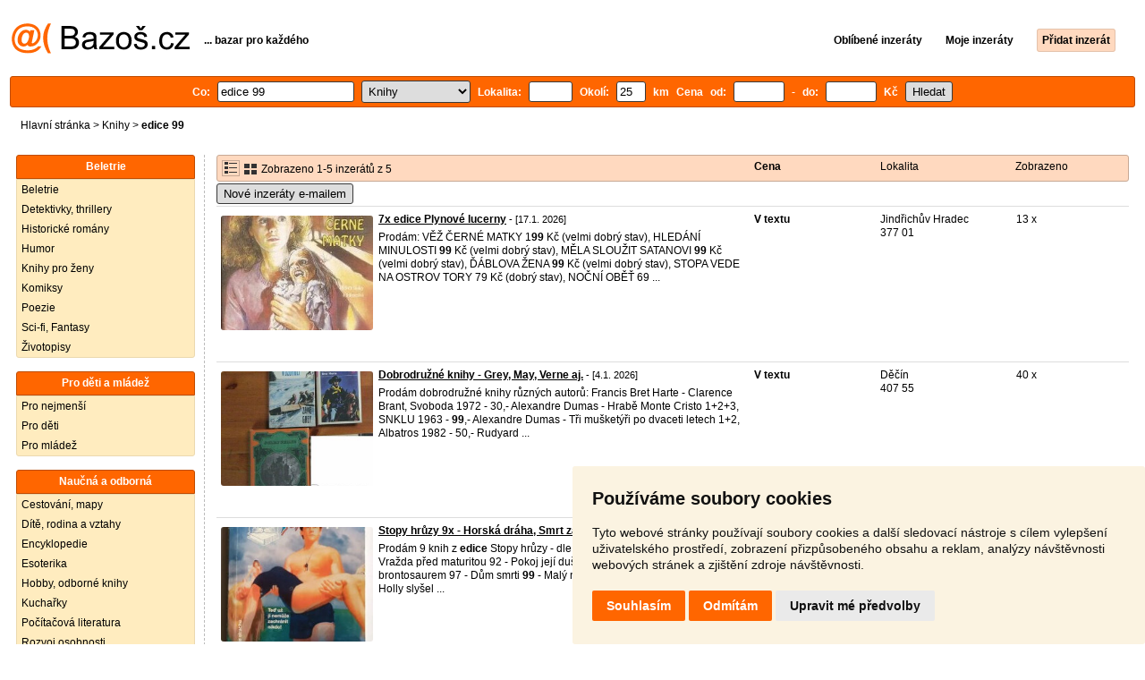

--- FILE ---
content_type: text/html; charset=UTF-8
request_url: https://knihy.bazos.cz/inzeraty/edice-99/
body_size: 6336
content:
<!DOCTYPE html>
<html lang="cs">
<head>
<title>Edice 99 bazar - Knihy | Bazoš.cz</title>
<meta http-equiv="Content-Type" content="text/html; charset=utf-8">
<meta name="description" content="Knihy - Edice 99 bazar. Vybírejte z 5 inzerátů. Prodej snadno a rychle na Bazoši. Přes půl milionů uživatelů za den."><meta property="og:title" content="Edice 99 bazar - Knihy">
<meta property="og:type" content="website">
<meta property="og:site_name" content="Bazos.cz">
<meta property="og:description" content="Knihy - Edice 99 bazar. Vybírejte z 5 inzerátů. Prodej snadno a rychle na Bazoši. Přes půl milionů uživatelů za den.">
<link rel="canonical" href="https://knihy.bazos.cz/inzeraty/edice-99/"><meta property="fb:admins" content="1055875657">
<link rel="stylesheet" href="https://www.bazos.cz/bazos66s.css" type="text/css"><link rel="preload" as="image" href="https://www.bazos.cz/obrazky/bazos.svg">
<link rel="stylesheet" href="https://www.bazos.cz/bazosprint.css" type="text/css" media="print">
<link rel="icon" href="https://www.bazos.cz/favicon.svg" type="image/svg+xml">
<link rel="icon" HREF="https://www.bazos.cz/favicon.ico" sizes="32x32">
<link rel="apple-touch-icon" href="https://www.bazos.cz/apple-touch-icon.png">
<script async="async" src="https://www.google.com/adsense/search/ads.js"></script>
<script type="text/javascript" charset="utf-8">
(function(g,o){g[o]=g[o]||function(){(g[o]['q']=g[o]['q']||[]).push(
  arguments)},g[o]['t']=1*new Date})(window,'_googCsa');
</script><script>
var xhr = new XMLHttpRequest();
var naseptavac_value = '';
function naseptavac(value) {
  if (value=='')  {
  	naseptavac_value = '';
  	document.getElementById('vysledek').innerHTML='';
  	}
else {
	if (naseptavac_value == value) {
		return false;
	}
	naseptavac_value = value;
	setTimeout(function () {
		if (naseptavac_value != value) {
			return false;
		}
		xhr.onreadystatechange = function() {
 		 if (this.readyState == 4 && naseptavac_value == value){
				document.getElementById('vysledek').innerHTML = this.responseText;
			}
 		 };
		xhr.open("POST", '/suggest.php');
		xhr.setRequestHeader('Content-type', 'application/x-www-form-urlencoded');
		xhr.send('rubnas=KN&catnas=&qnas='+encodeURIComponent(naseptavac_value));
	}, 250);
}
}

var naseptavacpsc_value = '';
function naseptavacpsc(value) {
  if (value=='')  {
  	naseptavacpsc_value = '';
  	document.getElementById('vysledekpsc').innerHTML='<table cellpadding=\"3\" cellspacing=\"0\" class=\"tablenaspsc\"><tr><td class=\"act\" onclick=\"getLocation();\"><b>Inzeráty v okolí</b></td></tr></table>';
  	}
else {
	if (naseptavacpsc_value == value) {
		return false;
	}
	naseptavacpsc_value = value;
	setTimeout(function () {
		if (naseptavacpsc_value != value) {
			return false;
		}
		xhr.onreadystatechange = function() {
 		 if (this.readyState == 4 && naseptavacpsc_value == value){
				document.getElementById('vysledekpsc').innerHTML = this.responseText;
			}
 		 };
		xhr.open("POST", '/suggestpsc.php');
		xhr.setRequestHeader('Content-type', 'application/x-www-form-urlencoded');
		xhr.send('qnaspsc='+encodeURIComponent(naseptavacpsc_value));
	}, 250);
}
}

function getLocation() {
if (navigator.geolocation) {navigator.geolocation.getCurrentPosition(showPosition);}
else {document.getElementById('hlokalita').value = '';}
}
function showPosition(position) {
		xhr.onreadystatechange = function() {
 		 if (this.readyState == 4){
				document.getElementById('hlokalita').value = this.responseText;
				document.forms['formt'].submit();
			}
 		 };
		xhr.open("POST", '/zip.php');
		xhr.setRequestHeader('Content-type', 'application/x-www-form-urlencoded');
		xhr.send('latitude='+encodeURIComponent(position.coords.latitude)+'&longitude='+encodeURIComponent(position.coords.longitude));
}

var agent_value = '';
function agentclick() {
  if (document.getElementById('agentmail').value=='')  {
  	document.getElementById("agentmail").focus();
    return false;
  	}
else {
agent_value = document.getElementById('agentmail').value;
xhr.onreadystatechange = function() {
  if (this.readyState == 4){
				document.getElementById('overlay').innerHTML = this.responseText;
			}
  };
xhr.open("POST", '/agent.php');
xhr.setRequestHeader('Content-type', 'application/x-www-form-urlencoded');
xhr.send('hledat=edice 99&rubrikav=KN&hlokalita=&humkreis=&cenaod=&cenado=&cat=&typ=&agentmail='+encodeURIComponent(agent_value));
}
}

function odeslatrequest(value,params) {
xhr.onreadystatechange = function() {
  if (this.readyState == 4){
				document.getElementById('overlay').innerHTML = this.responseText;
			}
  };
xhr.open("POST", value);
xhr.setRequestHeader('Content-type', 'application/x-www-form-urlencoded');
xhr.send(params);
}
function overlay() {
	el = document.getElementById("overlay");
	el.style.display = (el.style.display == "inline") ? "none" : "inline";
}
function odeslatakci(postaction,value1,value2,value3) {
document.getElementById('postaction').value = postaction;
document.getElementById("postv1").value = value1;
document.getElementById("postv2").value = value2;
document.getElementById("postv3").value = value3;
document.formaction.submit();
}
</script>
</head>

<body>


<div class="sirka">
<div class="listalogor">
<div class="listalogol"><a href="https://www.bazos.cz/" title="Bazos.cz - Inzerce, bazar"><img src="https://www.bazos.cz/obrazky/bazos.svg" width="199" height="34" alt="Bazos.cz - Inzerce, inzeráty"></a></div>
<div class="listalogom"><b>... bazar pro každého</b></div>
<div class="listalogop"><a href="https://www.bazos.cz/oblibene.php"><b>Oblíbené inzeráty</b></a> <a href="https://www.bazos.cz/moje-inzeraty.php"><b>Moje inzeráty</b></a> <a href="/pridat-inzerat.php"><b><span class=pridati>Přidat inzerát</span></b></a></div>
</div>
<form name="formt" id="formt" method=get action="https://knihy.bazos.cz/">
<div class="listah">
<div class="rubriky">
<b>
Co: <span class=vysokoli><span id="vysledek"></span><input type="search" onkeyup="naseptavac(this.value);" id=hledat name=hledat size="17" maxlength="256" value="edice 99" autocomplete="off" title="Co? Vyhledávaný výraz"></span>

<select name="rubriky" onchange='this.form.submit();' title="Vyber rubriku">
<option value="www">Všechny rubriky</option>
<option value="auto">Auto</option><option value="deti">Děti</option><option value="dum">Dům a zahrada</option><option value="elektro">Elektro</option><option value="foto">Foto</option><option value="hudba">Hudba</option><option value="knihy" selected>Knihy</option><option value="mobil">Mobily</option><option value="motorky">Motorky</option><option value="nabytek">Nábytek</option><option value="obleceni">Oblečení</option><option value="pc">PC</option><option value="prace">Práce</option><option value="reality">Reality</option><option value="sluzby">Služby</option><option value="sport">Sport</option><option value="stroje">Stroje</option><option value="vstupenky">Vstupenky</option><option value="zvirata">Zvířata</option><option value="ostatni">Ostatní</option></select>

Lokalita: <span class=vysokolipsc><span id="vysledekpsc"></span><input type="search" name="hlokalita" id="hlokalita" onkeyup="naseptavacpsc(this.value);" onclick="naseptavacpsc(this.value);" value="" size="4" maxlength="25" autocomplete="off" title="Kde? PSČ (místo)" style="-webkit-appearance: none;"></span>
Okolí: <input name="humkreis" title="Okolí v km" value="25" size="3" style="width: 25px;"> km
Cena od: <input name=cenaod title="Cena od Kč" maxlength="12" size="5" value=""> - do: <input name=cenado title="Cena do Kč" maxlength="12" size="5" value=""> Kč <input type="submit" name="Submit" value="Hledat">
<input type="hidden" name="order" id="order"><input type="hidden" name="crp" id="crp"><input type="hidden" id="kitx" name="kitx" value="ano"></b>
</div>
</div>
</form>
<div class="drobky"><a href="https://www.bazos.cz/" title="Inzerce Bazoš">Hlavní stránka</a>  > <a href="https://knihy.bazos.cz">Knihy</a> > <h1 class="nadpiskategorie">edice 99</h1></div>
<br>


<div class="flexmain"><div class="menuleft"><div class="nadpismenu">Beletrie</div>
<div class="barvalmenu">
<div class="barvaleva">
<a href="/beletrie/" >Beletrie</a>
<a href="/detektivky/" >Detektivky, thrillery</a>
<a href="/historicke/" >Historické romány</a>
<a href="/zabavna/" >Humor</a>
<a href="/zeny/" >Knihy pro ženy</a>
<a href="/komiksy/" >Komiksy</a>
<a href="/poezie/" >Poezie</a>
<a href="/scifi/" >Sci-fi, Fantasy</a>
<a href="/zivotopisy/" >Životopisy</a>
</div></div>
<br>
<div class="nadpismenu">Pro děti a mládež</div>
<div class="barvalmenu">
<div class="barvaleva">
<a href="/nejmensi/" >Pro nejmenší</a>
<a href="/detska/" >Pro děti</a>
<a href="/mladez/" >Pro mládež</a>
</div></div>
<br>
<div class="nadpismenu">Naučná a odborná</div>
<div class="barvalmenu">
<div class="barvaleva">
<a href="/mapy/" >Cestování, mapy</a>
<a href="/vztahy/" >Dítě, rodina a vztahy</a>
<a href="/encyklopedie/" >Encyklopedie</a>
<a href="/esoterika/" >Esoterika</a>
<a href="/hobby/" >Hobby, odborné knihy</a>
<a href="/kucharky/" >Kuchařky</a>
<a href="/pocitacova/" >Počítačová literatura</a>
<a href="/rozvoj/" >Rozvoj osobnosti</a>
<a href="/ucebnicezs/" >Učebnice, skripta - ZŠ</a>
<a href="/ucebnice/" >Učebnice, skripta - SŠ</a>
<a href="/skripta/" >Učebnice, skripta - VŠ</a>
<a href="/ucebnicejazykove/" >Učebnice, skripta - Jazykové</a>
<a href="/zdravi/" >Zdravý životní styl</a>
</div></div>
<br>
<div class="nadpismenu">Ostatní</div>
<div class="barvalmenu">
<div class="barvaleva">
<a href="/cizojazycna/" >Cizojazyčná literatura</a>
<a href="/casopisy/" >Časopisy</a>
<a href="/ostatni/" >Ostatní</a>
</div></div>



</div><div class="maincontent">


<div class="listainzerat inzeratyflex">
<div class="inzeratynadpis"><img src="https://www.bazos.cz/obrazky/list.gif" width="18" height="16" alt="List inzerátů" class=gallerylista> <form name="formgal" id="formgal" method="post" style="display: inline;"><input type="hidden" name="gal" value="g"><input type="image" alt="Submit" src="https://www.bazos.cz/obrazky/gallery.gif" width="18" height="16" class="gallerylist inputgal"></form> Zobrazeno 1-5 inzerátů z 5</div>
<div class="inzeratycena"><b><span onclick="document.getElementById('order').value=1;document.forms['formt'].submit();" class="paction">Cena</span></b></div>
<div class="inzeratylok">Lokalita</div>
<div class="inzeratyview"><span onclick="document.getElementById('order').value=3;document.forms['formt'].submit();" class="paction">Zobrazeno</span></div>
</div><form name="formaction" method="post" style="display: inline;"><input type="hidden" id="postaction" name="postaction" value=""><input type="hidden" id="postv1" name="postv1" value=""><input type="hidden" id="postv2" name="postv2" value=""><input type="hidden" id="postv3" name="postv3" value=""></form><button type="button" onclick="odeslatrequest('/agent.php','teloverit=');overlay();">Nové inzeráty e-mailem</button>
	<div id="overlay">
     <div></div>
</div>

<div id="container_one"></div>

<div class="inzeraty inzeratyflex">
<div class="inzeratynadpis"><a href="/inzerat/213677390/7x-edice-plynove-lucerny.php"><img src="https://www.bazos.cz/img/1t/390/213677390.jpg" class="obrazek" alt="7x edice Plynové lucerny" width="170" height="128"></a>
<h2 class=nadpis><a href="/inzerat/213677390/7x-edice-plynove-lucerny.php">7x edice Plynové lucerny</a></h2><span class=velikost10> - [17.1. 2026]</span><br>
<div class=popis>Prodám:

VĚŽ ČERNÉ MATKY 1<b>99</b> Kč (velmi dobrý stav),
HLEDÁNÍ MINULOSTI <b>99</b> Kč (velmi dobrý stav),
MĚLA SLOUŽIT SATANOVI <b>99</b> Kč (velmi dobrý stav),
ĎÁBLOVA ŽENA <b>99</b> Kč (velmi dobrý stav),
STOPA VEDE NA OSTROV TORY 79 Kč (dobrý stav),
NOČNÍ OBĚŤ 69  ...</div><br><br>
</div>
<div class="inzeratycena"><b><span translate="no">V textu</span></b></div>
<div class="inzeratylok">Jindřichův Hradec<br>377 01</div>
<div class="inzeratyview">13 x</div>
<div class="inzeratyakce">
<span onclick="odeslatakci('spam','213677390');return false;" class="akce paction">Označit špatný inzerát</span> <span onclick="odeslatakci('category','213677390');return false;" class="akce paction">Chybnou kategorii</span> <span onclick="odeslatakci('rating','65479','4263','Mirka');return false;" class="akce paction">Ohodnotit uživatele</span> <span onclick="odeslatakci('edit','213677390');return false;" class="akce paction">Smazat/Upravit/Topovat</span>
</div>
</div>

<div class="inzeraty inzeratyflex">
<div class="inzeratynadpis"><a href="/inzerat/212985336/dobrodruzne-knihy-grey-may-verne-foglar-aj.php"><img src="https://www.bazos.cz/img/1t/336/212985336.jpg" class="obrazek" alt="Dobrodružné knihy - Grey, May, Verne aj." width="170" height="128"></a>
<h2 class=nadpis><a href="/inzerat/212985336/dobrodruzne-knihy-grey-may-verne-foglar-aj.php">Dobrodružné knihy - Grey, May, Verne aj.</a></h2><span class=velikost10> - [4.1. 2026]</span><br>
<div class=popis>Prodám dobrodružné knihy různých autorů:

Francis Bret Harte - Clarence Brant, Svoboda 1972 - 30,-
Alexandre Dumas - Hrabě Monte Cristo 1+2+3, SNKLU 1963 - <b>99</b>,-
Alexandre Dumas - Tři mušketýři po dvaceti letech 1+2, Albatros 1982 - 50,-
Rudyard  ...</div><br><br>
</div>
<div class="inzeratycena"><b><span translate="no">V textu</span></b></div>
<div class="inzeratylok">Děčín<br>407 55</div>
<div class="inzeratyview">40 x</div>
<div class="inzeratyakce">
<span onclick="odeslatakci('spam','212985336');return false;" class="akce paction">Označit špatný inzerát</span> <span onclick="odeslatakci('category','212985336');return false;" class="akce paction">Chybnou kategorii</span> <span onclick="odeslatakci('rating','2826236','3424770','Hanka');return false;" class="akce paction">Ohodnotit uživatele</span> <span onclick="odeslatakci('edit','212985336');return false;" class="akce paction">Smazat/Upravit/Topovat</span>
</div>
</div>

<div class="inzeraty inzeratyflex">
<div class="inzeratynadpis"><a href="/inzerat/212963998/stopy-hruzy-9x-horska-draha-smrt-zachranaru-atd.php"><img src="https://www.bazos.cz/img/1t/998/212963998.jpg?t=1767474521" class="obrazek" alt="Stopy hrůzy 9x - Horská dráha, Smrt záchranářů atd." width="170" height="128"></a>
<h2 class=nadpis><a href="/inzerat/212963998/stopy-hruzy-9x-horska-draha-smrt-zachranaru-atd.php">Stopy hrůzy 9x - Horská dráha, Smrt záchranářů atd.</a></h2><span class=velikost10> - [3.1. 2026]</span><br>
<div class=popis>Prodám 9 knih z <b>edice</b> Stopy hrůzy - dle foto

 71 - Smrt záchranářů
 74 - Vražda před maturitou
 92 - Pokoj její duši
 93 - Voskový vrah
 96 - Kazeta s brontosaurem
 97 - Dům smrti
 <b>99</b> - Malý mstitel
100 - Horská dráha
106 - Co Holly slyšel ...</div><br><br>
</div>
<div class="inzeratycena"><b><span translate="no">V textu</span></b></div>
<div class="inzeratylok">Praha 4<br>140 00</div>
<div class="inzeratyview">47 x</div>
<div class="inzeratyakce">
<span onclick="odeslatakci('spam','212963998');return false;" class="akce paction">Označit špatný inzerát</span> <span onclick="odeslatakci('category','212963998');return false;" class="akce paction">Chybnou kategorii</span> <span onclick="odeslatakci('rating','8888308','6914713','M%C3%ADla');return false;" class="akce paction">Ohodnotit uživatele</span> <span onclick="odeslatakci('edit','212963998');return false;" class="akce paction">Smazat/Upravit/Topovat</span>
</div>
</div>

<div class="inzeraty inzeratyflex">
<div class="inzeratynadpis"><a href="/inzerat/212659455/prodam-krimi-sesity-a-knizky.php"><img src="https://www.bazos.cz/img/1t/455/212659455.jpg" class="obrazek" alt="Prodám krimi sešity a knížky" width="170" height="128"></a>
<h2 class=nadpis><a href="/inzerat/212659455/prodam-krimi-sesity-a-knizky.php">Prodám krimi sešity a knížky</a></h2><span class=velikost10> - [27.12. 2025]</span><br>
<div class=popis>Prodám tyto krimi sešity a knížky. Vše je nové. Poštovné dle ceníku zvoleného přepravce(např. na Zásilkovnu při platbě předem 95,-kč), osobní odběr možný.

<b>edice</b> Víkend krimi skutečné případy: Smrtonosná žárlivost 59,-
<b>edice</b> Víkend krimi skutečné  ...</div><br><br>
</div>
<div class="inzeratycena"><b><span translate="no">V textu</span></b></div>
<div class="inzeratylok">Praha 9<br>190 16</div>
<div class="inzeratyview">38 x</div>
<div class="inzeratyakce">
<span onclick="odeslatakci('spam','212659455');return false;" class="akce paction">Označit špatný inzerát</span> <span onclick="odeslatakci('category','212659455');return false;" class="akce paction">Chybnou kategorii</span> <span onclick="odeslatakci('rating','4408601','1210808','Ladislav');return false;" class="akce paction">Ohodnotit uživatele</span> <span onclick="odeslatakci('edit','212659455');return false;" class="akce paction">Smazat/Upravit/Topovat</span>
</div>
</div>

<div class="inzeraty inzeratyflex">
<div class="inzeratynadpis"><a href="/inzerat/211838761/knihy-odvahy-a-dobrodruzstvi.php"><img src="https://www.bazos.cz/img/1t/761/211838761.jpg?t=1765043832" class="obrazek" alt="Knihy odvahy a dobrodružství &quot;KODOVKY&quot;" width="170" height="128"></a>
<h2 class=nadpis><a href="/inzerat/211838761/knihy-odvahy-a-dobrodruzstvi.php">Knihy odvahy a dobrodružství &quot;KODOVKY&quot;</a></h2><span class=velikost10> - [6.12. 2025]</span><br>
<div class=popis>Prodám knihy z <b>edice</b> Knihy odvahy a dobrodružství viz. foto.

Cena za 1ks 49Kč

Cena za všechny 25Ks - <b>99</b>9Kč

Balíkovna +79Kč
Zásilkovna/PPL +89Kč
Osobně Praha 6 Dejvice (po dohodě)</div><br><br>
</div>
<div class="inzeratycena"><b><span translate="no">   49 Kč</span></b></div>
<div class="inzeratylok">Praha 6<br>160 00</div>
<div class="inzeratyview">182 x</div>
<div class="inzeratyakce">
<span onclick="odeslatakci('spam','211838761');return false;" class="akce paction">Označit špatný inzerát</span> <span onclick="odeslatakci('category','211838761');return false;" class="akce paction">Chybnou kategorii</span> <span onclick="odeslatakci('rating','1736148','82282','Petr+V');return false;" class="akce paction">Ohodnotit uživatele</span> <span onclick="odeslatakci('edit','211838761');return false;" class="akce paction">Smazat/Upravit/Topovat</span>
</div>
</div>
<div id="container_two"></div><script type="text/javascript" charset="utf-8">
var pageOptions = {
  'pubId': 'pub-3645948300403337',
  'query' : 'edice 99',
  "channel": "4719857758",  'linkTarget' : '_blank',
  'personalizedAds' : 'false',
  'ivt': false,
'styleId' : '6171314811',  'hl': 'cs'
};

var adblock1 = {
  'container': 'container_one',
  'width': 'auto',
  'maxTop' : 2
};

var adblock2 = {
  'container': 'container_two',
  'width': 'auto',
  'number' : 2
};

_googCsa('ads', pageOptions, adblock2);</script>

<br><br>


</div></div><br>

&copy;2026 Bazoš -  <b>Inzerce, Bazar </b><br>
<a href="https://www.bazos.cz/napoveda.php">Nápověda</a>, <a href="https://www.bazos.cz/dotazy.php">Dotazy</a>, <a href="https://www.bazos.cz/hodnoceni.php">Hodnocení</a>, <a href="https://www.bazos.cz/kontakt.php">Kontakt</a>, <a href="https://www.bazos.cz/reklama.php">Reklama</a>, <a href="https://www.bazos.cz/podminky.php">Podmínky</a>, <a href="https://www.bazos.cz/ochrana-udaju.php">Ochrana údajů</a>, <span onclick="odeslatakci('rss','&hledat=edice+99');return false;" class="paction">RSS</span>, <form name="formvkm" id="formvkm" method="post" style="display: inline;"><input type="hidden" name="vkm" value="m"><input type="submit" class="vkm" value="Mobilní verze"></form><br>

Inzeráty Knihy celkem: <b>42059</b>, za 24 hodin: <b>810</b><br><br>
<a href="https://www.bazos.cz/mapa-kategorie.php">Mapa kategorií</a>, <a href="https://knihy.bazos.cz/mapa-search.php">Nejvyhledávanější výrazy</a>
<br>
Země: <a href="https://knihy.bazos.cz">Česká republika</a>, <a href="https://knihy.bazos.sk">Slovensko</a>, <a href="https://ksiazki.bazos.pl">Polsko</a>, <a href="https://bucher.bazos.at">Rakousko</a>
<br>
<br>
</div>

<script src="https://www.bazos.cz/cookie-consent.js"></script>
<script>
document.addEventListener('DOMContentLoaded', function () {
cookieconsent.run({"notice_banner_type":"simple","consent_type":"express","palette":"light","language":"cs","page_load_consent_levels":["strictly-necessary"],"notice_banner_reject_button_hide":false,"preferences_center_close_button_hide":false,"page_refresh_confirmation_buttons":false,"cookie_domain": "bazos.cz"});
});
</script>
<a href="#" id="open_preferences_center"> </a>


<!-- Google tag (gtag.js) -->
<script async src="https://www.googletagmanager.com/gtag/js?id=G-NZW1QTHKBB"></script>
<script>
  window.dataLayer = window.dataLayer || [];
  function gtag(){dataLayer.push(arguments);}
  gtag('js', new Date());

  gtag('config', 'G-NZW1QTHKBB');
</script>

</body>
</html>

--- FILE ---
content_type: text/html; charset=UTF-8
request_url: https://syndicatedsearch.goog/afs/ads?sjk=9V7hGZ6ZSY2VQCAN%2FhNGxg%3D%3D&psid=6171314811&pcsa=false&channel=4719857758&client=pub-3645948300403337&q=edice%2099&r=m&hl=cs&ivt=0&type=0&oe=UTF-8&ie=UTF-8&fexp=21404%2C17300002%2C17301437%2C17301438%2C17301442%2C17301266%2C72717108&format=n2&ad=n2&nocache=7661768972345869&num=0&output=uds_ads_only&v=3&bsl=8&pac=2&u_his=2&u_tz=0&dt=1768972345884&u_w=1280&u_h=720&biw=1280&bih=720&psw=1264&psh=1248&frm=0&uio=-&cont=container_two&drt=0&jsid=csa&jsv=858536381&rurl=https%3A%2F%2Fknihy.bazos.cz%2Finzeraty%2Fedice-99%2F
body_size: 8591
content:
<!doctype html><html lang="cs-US"> <head>    <meta content="NOINDEX, NOFOLLOW" name="ROBOTS"> <meta content="telephone=no" name="format-detection"> <meta content="origin" name="referrer"> <title>Reklamy Google</title>   </head> <body>  <div id="adBlock">    </div>  <script nonce="gfnNgQ6jv1NgH5olCKQZyQ">window.AFS_AD_REQUEST_RETURN_TIME_ = Date.now();window.IS_GOOGLE_AFS_IFRAME_ = true;(function(){window.ad_json={"caps":[{"n":"queryId","v":"OmBwaZ2nCpWbnboPqp3piQ8"}],"bg":{"i":"https://www.google.com/js/bg/T94taNKSSsssP7x0w8bsq1bZfcqIXzBqd7gdxTpBf-w.js","p":"FcnxX6d/gZh4iDGgW03k8IK4FvQHp1sp/7uUaPa7cTsu8KEdyBXrBOAcWvyQFyGbZOleH//sqBmKJmdcNJ1i7A/SJWcpbvNyA07OS2z1tIj4CH11o5o5qzKHDmu1K312oZLCsgqvnXSLFzk+y3of4mzWr5EOikZH+Q2mCuzvg+1ZVCK7D1PRhMyGd8LQzJ7+b8cA2o4w+NC/[base64]/ksB/f1PC9T1k59JIVSH2UQ4nxf5epxqUfgbHoQ8xXbkBz8uIx3L4C+1JewTiFJzsKUULpaj5kH4luvupk/HxmLLatpwH/[base64]/Ys9yAFGVIF38oiH5JdRqYur9emvFwpywOn+uCu0aux/m+h4oov2V2/qm8GUBXgaDIM3zcwFz7pNRQvVz4O3aFv8vafCnB0Pu3doK+GqTjWKduQ/v2IwddiEcUU3dI4taSbZ7v3FeHWMu1mSUW9bcWXSUkZvD6NdKZDZBtPN2y+OzrznxVjL3YV1nWQRxU3lDhWAU5CrVEgc0XeT6gcAbPghF+orEJB2wNuDtPu6yXcnhGDcIthnIl/48mi4mAMgl4J1LpE0W5ow31ZZ2MC9+XLRoFHcu9ZQD4ljGuKjMkKEShDaCBAsJsjSQR7tiFDl0THdj4gz3wjSRA1uvWVoLHyZN1w0iOhUFQL77USDgjfXdA3+kPzI1q34+/6uI+baSbumwhzA+arrXAz1MaohC8JuAFXPg+dPWaiZrnju0Zj07ku6n7+ch2fWygAL3Np2nVwbjPyaif9LDKC9QmkLnd650BGTkTa9LU0ysLur4pfU9vTmngD2nw8NnmidjT7UzI6d0fWRYt4RM2u62H60rdRnB5evU6/bQoo0eWT3IMFPqoWOTB70U0cm9QuWuHdM3dhpNtaZwyqtDpj8/kdP5MM9r/3fmhxW3iiQqmfsnXhI1OdO+vGwBvzHuFFcxp4P9RdfRW2sBdfplHfH8TbQ7Db/kU9QWQPD6OSZA1z40JIlKpPSLUSntFnPsfjVVlOCHtsDtfdCRre7JxEd7QaNeIk+CCu0JxgEUgkGIRCumH1W4S9mN2Cvxd87QRZa4I4K4w/vmugMGX30CHZDirbsPR3IFjyk7ZreMl/MVDzFSOK6oVp48IMUog9yOfvOQjOHlHn2zqfBcpTn0ZwuzU9Fi5VtPN/xOkJdfO0bqF6K/7kNnLDB6RDQLC78gfE8xK4enNrXGzuWb9TVdCgKV/MKtrMLDOQ3xsNJJ2ZRwbDfXlc0DWNCxbc+1ynE4FgOZWqdhV6jI3E+EX8mPCT7tbzABhN/bYeYnLc2hPvffcVSDMPZwq0YS6KzDVvZkvTRfTpOYIRlaz7eoBHYNVbrPaCjABEnAmu9iUUeMvjFPPrFsOhqU3FXIBxYJktlldA0DZx1VWblEYCpxu2Sn0O+sEZlPN+bERQggCSWCTAcLVsTXdd0JojL9Ox02RkdlJ2jAxn+wF2jKoA0+aBTrAQROh0lDmvkXPuwH/MElFV/JkKEQoJ4bLaL0VdlCDs0Qr1FLphLaly4nE7qSVdjl/xM+DvrS9Y3V05s4XFYoH4rGCuSpb+6ipHUdQDC64+DJdYIeDvJWf1HuOhIFRZoMasQnNf49yxxZdvYv5D76NmUgY87761Ljpy1PKpG1UgDnhok6RyRCnv9NWcZAR696OacR/Wk7BArVPqFl1oB0OC4Nwo6Inbo9xZ0vZPtIDNtOEibhXXqajJ2dXo5aQggEzhr4WYyWYeJjuAX/x0Kfj12K0eZAbvLltu60Mc092+xf9ozKW5wdX1hIYQn7qEX6JQ6deFM5rt3+elDLkYynkecomDV25tFmmZZB3OcF6imx+owjyXFSSBznQTPzjq18DVicSM++m7SOTyLQK0ukZ5JtsegxDkple2rbla2N52ncYW1JlmPhsItofsd5c/CFOKRLMjAyjqy0WrW5PGiO8eTYAVdAxL3Dra9/1UF5uk6GfVm6cGfzqyqdJb78BgYYj/pK+q2lCt18T4nraVNfY4Z0n0oGQ0O4RGiZ/1d5EWWgpIZD8fJgP4pPIVfvwJlkaqyaNVgQAo9KNnSdX3sCzUS1fZcvuaKeC4HAzGfeqs1vBQ7c8xf/q0lwha3vjnShxMZpUw0K7DTf146/joCQ7kOXG2UFrjLLDp9c4YcsqG5OY6t62BjjrubwSOSejg8snhy8BGUnhwZnem2PjEuo9qOmIqGQ9uB2DJCs6X5rT6z/Bml7jsy3wril7mcvUtsvMMq8Pfznc5gKtHfUmXaEEMtHZ9/d1Scz7Qrk675brakdM/JwK/gwQQyP0mfvyQ6/G5DpXBnv8Ebc3zs1/9m0OjhYF18jlKYOz/lkbsPHdNc+2Cu0sa/W4SAT708dj+5kuEwZ3OhyM1b0IT/[base64]/qfGyK/ZWNyX7SInbp6+tajNDtE7RA9XAuy1yo+bljshntZ4nMnPGIk1L9bDY6Uxli7jJ0LFcMIBp43l6oDhCGcX2nSFX0Brj4nRAspqYQ1qt1noAC4U0hsDJejo4jjtAdgkUzro8Ptf5sIWj4sc5CGm/AChEutuiBbaet0iQnZDkJRYvLAEFcOKgoGSNrsFGOIVvigH/TH3jUBjyD67Abm3As8TG0EfvdGloawa3Eaywv9asmCCDOxFjLJIk9+sL6gqfniV+I0RvFe8bPfx7N1VsnAilOgWuj7gTczWyisJVXuuqhUNOZW/flaRtNDMtVrOUfK9njMLQS9jpz/sNhPIoeXQ4SX4v9jBIOlefVhCJJ8JbSYkGPKA4x8IorTrtR0fAEHhOuSvahI1gFhb1kPkBh1OjjiFrzBU91Y752iX+jeAzkzEVGiopdJJDcVlwV6IhBdzENHQ7D+O0qf+XVHWbbXSTRMEX/BP0c0LlVbtcDWvDh6HaqMSrLWMItZp2oxgZU/2TYvHKCxAww/6TaVMG/uV/VtONYHSmmKcDPlHbNJZvrhdRM2ZcNoTvRS33ydBp+ww7nlZ0YRSaPPAsuLSxZ/DjVWDr7xFQhihR4gPAx5k4SB1od09DVGu5AZpAjKjEOwLUIyDikoDzW2VgW73j98si1K9+JohaGNxquM5fJozpEa8cypu1+IqkfdSbSN26PZqlyrbB+Wfs1aWRXyI7eygNaRz5+JYypYtog+/UwdBOYz/MBrvVPh9WrY2qvth1WPNaE61QHmnpRW1e6WyE3BDdu0C1tELju3HYWciKxGhlrND/g3ZUctpee0x22WRrk2uf+SCFZVY2GUaobrHWSUyHdwXGaBxe2s9rY2kcar76hZSmkptl5b1npNO3KzRE5JiFWocvwcilFmK5EJMZacmEQA9TcBNO7FdM9JE41wgJFbmZi6/6NQGwTG5Q3IOMySbPg7ZvE1xrhyOL2FLvK1lB560WWzCkohRpfcz+TC836+E8/egd0wHuq/5WGN5/TS618BkKS7CqFj9jYGkJSfdH/4k7rG3PiRNgGH6MROr2JVyrmJi4PL49Zw0oSzpEERUWoZ1rmZV1HxEihFQp3cGGTDZf5pNXVEXP6AJ70f9KPy2i0mWHL0cM9BP2Izdm/EI9EJSYdQSI6LC9NEyF29PFwNDnorEfvJKeU0NqgI9cSwcyz/svb5kkfo5mI4/nWhh21n+VUalH/g1BjkBV7ZI5MuIgrjYaIouPEX+677zVfUckTtAFxXM0QlaWDymOUgi/TXt706naqRFZlPjxMWNbZARfc3PHKePqZvzswm9+woZ0EqCEB25X/pRWjsRpi8uiPFDsiRcjLJulsxXcCx2wS5mNeV6+aQeSqf5fJ5032bXQLoQe10GStp/UxnLTrSImRsq/bfbQDjusPx+Qp1CIdBCfZt9d/[base64]/96Dxckr2DLO+3VSTCsusvZmVGJ8AeOaWeLt4U1Jlxi2A/[base64]/h7VuWMb5pU++BwCKQl1jC5aQ+2uyi46uulN7xzIpGfiOaXkbSf5V9+6U6Z+qt0whGbt15+M5X2NsLpDLfp96rX6tKuPJw7oJhcbT2ux4rQb49wOlIFp2pKlXbsbZ2NSZcX0lCJCCiQQaCJGXFJpNFMIWK0FXwlZq7EEgZG+7cEZmNLQDrz4D/mD515CUmRZ3Y+wv9RwLPFzQvyY5d/YIrMTtVjN5nynogkSrKLA3RHAD7Z8nLIQ4/UomcwGqUqoeeAR54BRj6VjRwmgWr7rPZZgkvTMSYkNDGXqTaQiplvMp/dh7H2N1SOKylIEif8NTg2lH0yyZo7BB8kpx2RC8xzX+edk4hJOC4A2OwNBRzOfItCbDDsQH5ranmMLZxBzym9tC6LG8/uXTV8kG2mClmjOCVOXw+wsVHFbz/IYpGJyeyRo9nf1JrtFQdVBFpY+mlilvGzz1Lj9klQUMeiXruv7Y72JkPywtWNsSL9bdLKCUqwiR/Ujir0/[base64]/vZvtTrCmcDAEF/XMP/Nb7irfxnMSiBiQZdtO8/bHutoi4ANOtzyN9WHJfeNQ8QqZ1q3fCNQEYhI8fzW1ChppBYide6h+c13pLbRhs6EXJQKse49bPbXwUwPGIqFm9fanEiZwChyl1HxV8bPP6M4VCfYWYufWpZnueYyIA5/8OlqGqrzupWetLWvg9lh9HYUnns2mldwLHcqQ8hrG+RryCrR5bJZCtmmjB1MEXtaV7PHMQuBFl9d77EA0WxUAwfDwq3G7jSmTH5Gnktob1KLg/GW3KXTYyLQv3WmzoY4fFNIC6TvdYFcNk08tOtvYE+LUpfb9UGMnRLDoXabjoMvbmjzQFZ/Jkvd/ETs3LCZTuc/Mw8VowSeE1K1IF6LBDWCj6TUdgOcEiyZlfEIw2sKdRoMJYE2ITbehM4Elb1prlewB0f7OHTlMR/mBpZocrDR1cTwcYMt707c7R4Lu6XfsXXgrr31hEjvHTw/0wI6UwnA6RP4Nd7JZkA1dD/14klyPGcOLloUaEAvfI7QU6zlhMUJQePISkDHV9V+Pg61yjlofNbgjpenq7Mb9RUq7ad6J/7VEciWQLOZ208YgoEPzsSTfc1jp1+jMEX9kG5G3gIn7PHH6oxvhoaCuh1ZSbJmhaZzMk8fzgNTpNFlTw0yOpM7gOmnsWDxgvOKPaWvOn8U4A529U+zeOMB99FUie33TBsHH6sxEmCWFt3yqQzj4CiM0TTxA2YYvHsIb92GqRrV5zIAMhk0CS4k6n6fy4rJ9k/tTdQpri8r7Bxe7WklIpALnemcqlKYwk3kWShdqpDAMbz02tfUUQFT/PYF8gZWmjVw14TQTHmcsLYkzb/[base64]/dShfN4b++5gpZ8EJ2jNbLKo6PxB6vmoFYFbVJCDhxCaqpKWVcmNAPGFam6f19Gzh2Rh/sNvYLahTGo6ser3TshziyTX8BtF/RuaNn4Gkw4OXuYnT3E2QU7SmxXEgtguExPjN+R94rxRmG9k0JyE6zmrzc7yc0FufPd6Rc3Jx3+tXPKoptP+obVBSaV1GvgdksbUPHa172j1ci8dIZ6AfRZiY/mKqO+sZ3hdb+Fyv8M9YGtKoOJf70sI62GcPC1ZMAGg4PEJorOpilvjnS8Qqwq/HDr+tjqDRFtfSRbWwP4ugSIaqwOpWI48N78GYWIOf1LiEkzMfRxqnE0C/G5+3lq5r0/VP6++qu6d16UKluPfYwT81iKWqmR86Bd200MECfSZ7yCr7MH/[base64]/VZOQ33B7lDeGiRZdm7Q15FmWSD5d7gNSEHU5/Y7smhFQ6XloKSsqzY73fYhy9hTa8djPPh7tJgAUnwSkaBE4LWBKiExW/B30ABvrzq5k8eyKN31bHzTY2faJ8Q+gcXwy6jNUM8H4KRaMN2Z8spD7uCEYfC/JbcNHAUSkblNVW5CVWiq8Wqaac96/mxteH2V7lWP40BBjA205QfIyxENydvu15VG/2NsLQpxCVv7yhXhVhlnpPDEqXp/1DysqSjbx924lGKRnUJjEv5fC0ehumrVpGvh9cFpNFLkzmfAWfSGmCJgBfAa++4ymnMSUm8Hs8G/AwY2vagFAj9Uzl+24QfImcLv9TyM+6Nr6Urk6ucssG+n6nC7zjIMqUBq4+haC7I3mOnrlJ9/Y+ryv0s1cneZZ6ip7lqCUx6nbm/iIkeT6uiSNEDmV+SMpQl1w7D2iOQHhQqoBm1YoGfSpYg2Tdy+cgbFEtSsat4HcVcC+6DZ1Wwkty3/ptnElIAHgHe0avGrCgASf8tTla1EK5RKxR/XDUCUkZ0iX0ur8ldeOdC6r10GvyulJWSQUJX21KVtGArQ93Gnbnn5dZiE5cWpeJuujSE/qZt0xMc8lJ4VjxngAUgZ5K/ZmS2c0Q36DoZ1ZFi3bTeOz0Nxy70IpxQ/[base64]/DlCqlV4RzyOVwqgSLINSwvc48u/zdclOdzY237nXOGrVCgYK4XRbWMe9eayTHMst9DWmeGLd5dxJKVNwYFSw2ol5PqZt0wtT5Q9OdlZkbdt9BgGbu4/iHGER1+D8J7555n1LFo1KAUdMngEgrGaVGesVq+uIw2P+jKPou+cLit/PwwAsUvtZurjVTSXWwCFdx7cBF5I5yJ0uEBPK3Tq0beQnm+0pniZFsDwFD5Q/9A1e/tT4kzvA2LlNyIrcEU4RLU+XqD0BDrtCeSbL0k4P+qBDO3KkBAXBVsyjbkXbQvzdAuwVPbMAtpFcF0nBQvh8VRkJUzcwVJkzOAOeG9WTUBVml2J2tI/D12EF5tgj2cLX6Y73n+TRMQGdebFFgr9D6/0U+q4khXA4QGx4ibz9S07dg7wXzDKly035504R8m4CiVjRw92/IyXEvOG4QAortnBel6fMAkOSby1ma23sY3Pq04tSGobwEctvLkJIPtVq8caAVoRqfucatRNAhBZYWixbEi6a9NdWw+YT93DS1Tyv92Vkbs7vQJnNcS5zpqYkkjWG1Dch/XDIn9NjCmS5YLMItIhFjM0EVi8jZzQ+uc/XnLPeq1LLbuir1811od4L0Odiy0KvQO7EuHmD3ztwlRjhL62b/nhRpb5k3KBQ8qRNpfYT78p7VsvtvmMfLRVr2uM1TfJFJJ5iUXl+ARHeLoj2zjT4ESGtHq+F2PdpPN2vSIyGhrDQqMPsR/SP/C2ewLsXNqVEobZESatlzpSYcsihl0oO9pSZoMztezZ16juVUJBzhqNRiHCOP0mh1e/9yGmSWVwhW1o6z5Ec3YQD5KTJdnImRcn2/FKDt0JnGLFGcf63xdTigzI9iwO4RZato1xm64UU69TeiVSsiBdendty4BUWryMq1+207z3q0ijm1AOdJYOM6PuTqsLkg3jX/pQ6tW0wj0PA6SnvpfGn7jVB3Ughu4bWCOEIfz/EcsqYZRR8al/e2ZYdsGrnW998wmt03rk8lrijFnmimovWTgRqURrAftaF1n16YBdtOI33OfBRo8Qd+kJ5wpXf3dW+idJttFQsxDDXP1A1b388EL/[base64]/[base64]/b9zX1+Z2jrnJPFdtnBgtam8hLff55Ae0EqoZdG8GoTdzGKh9l0Z57yN6tb1wYNqtJh2Qz9dBjFTIWTT/7qxSot3ujuem3B2INa610HXWDQz6v0wH8max7JSxbnb/CFu96lPsWtIfXLYIy6nNRpwCdUFEiaCYeaG6HRm1YCpRg+NZwHk4j6BDIYvfA17lRghsk7w+YnVeBORRgpQueC+PqwoDg7+y2C+eHeflLDHEemlVE8gLKD5O2TFxDO8Ix82sqKSq+8A/[base64]/o2zsUzO4LR8qKcjN0dFixhXIS6tDeBho1UCDriMQBgsRmSe2fZHRpJIT3cX8pjEcBv8bRL7E3i30pOvsSWNd2q7pEoa7ulvdgT41e3F0/xb49MImatdhmR8EBpNDIMS4pHFXOs/zD+bvOwDhSg6EdJ8vCof22KplQ\u003d\u003d"},"gd":{"ff":{"fd":"swap","eiell":true,"pcsbs":"44","pcsbp":"8","esb":true},"cd":{"pid":"pub-3645948300403337","eawp":"partner-pub-3645948300403337","qi":"OmBwaZ2nCpWbnboPqp3piQ8"},"pc":{},"dc":{"d":true}}};})();</script> <script src="/adsense/search/ads.js?pac=2" type="text/javascript" nonce="gfnNgQ6jv1NgH5olCKQZyQ"></script>  </body> </html>